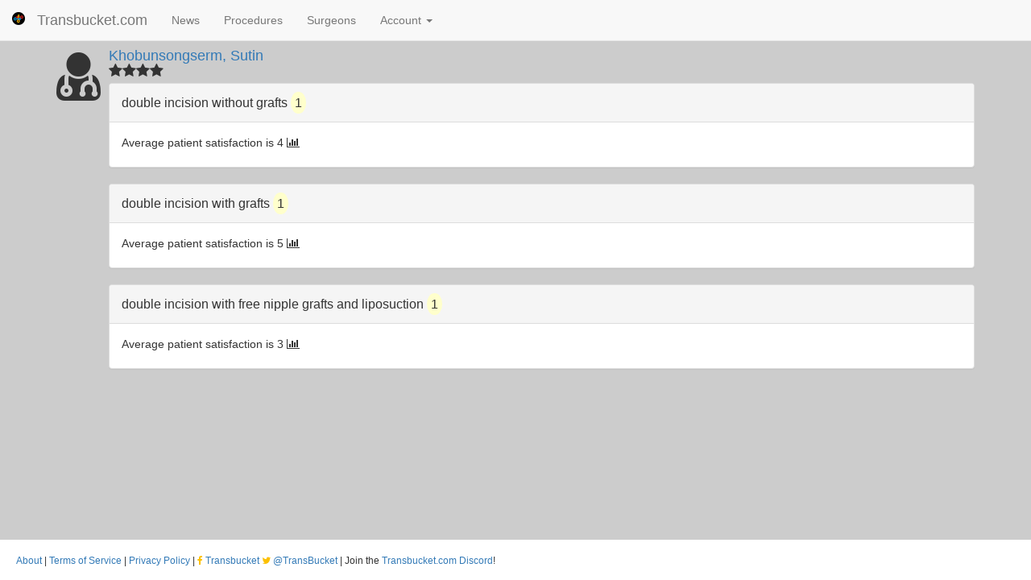

--- FILE ---
content_type: text/html; charset=utf-8
request_url: https://www.google.com/recaptcha/api2/aframe
body_size: 265
content:
<!DOCTYPE HTML><html><head><meta http-equiv="content-type" content="text/html; charset=UTF-8"></head><body><script nonce="3nlqaLzV5flm798SFbT29g">/** Anti-fraud and anti-abuse applications only. See google.com/recaptcha */ try{var clients={'sodar':'https://pagead2.googlesyndication.com/pagead/sodar?'};window.addEventListener("message",function(a){try{if(a.source===window.parent){var b=JSON.parse(a.data);var c=clients[b['id']];if(c){var d=document.createElement('img');d.src=c+b['params']+'&rc='+(localStorage.getItem("rc::a")?sessionStorage.getItem("rc::b"):"");window.document.body.appendChild(d);sessionStorage.setItem("rc::e",parseInt(sessionStorage.getItem("rc::e")||0)+1);localStorage.setItem("rc::h",'1768969730937');}}}catch(b){}});window.parent.postMessage("_grecaptcha_ready", "*");}catch(b){}</script></body></html>